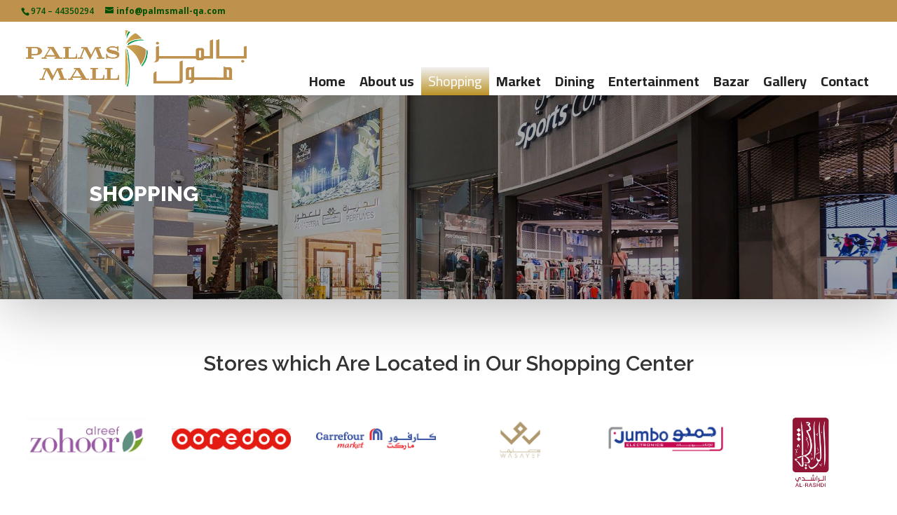

--- FILE ---
content_type: text/html; charset=UTF-8
request_url: https://palmsmall-qa.com/shopping/
body_size: 59855
content:
<!DOCTYPE html>
<html lang="en-US">
<head>
	<meta charset="UTF-8" />
<meta http-equiv="X-UA-Compatible" content="IE=edge">
	<link rel="pingback" href="https://palmsmall-qa.com/xmlrpc.php" />

	<script type="text/javascript">
		document.documentElement.className = 'js';
	</script>

	<script>var et_site_url='https://palmsmall-qa.com';var et_post_id='191';function et_core_page_resource_fallback(a,b){"undefined"===typeof b&&(b=a.sheet.cssRules&&0===a.sheet.cssRules.length);b&&(a.onerror=null,a.onload=null,a.href?a.href=et_site_url+"/?et_core_page_resource="+a.id+et_post_id:a.src&&(a.src=et_site_url+"/?et_core_page_resource="+a.id+et_post_id))}
</script><title>Shopping | Palms Mall</title>
<link rel='dns-prefetch' href='//fonts.googleapis.com' />
<link rel='dns-prefetch' href='//s.w.org' />
<link rel="alternate" type="application/rss+xml" title="Palms Mall &raquo; Feed" href="https://palmsmall-qa.com/feed/" />
<link rel="alternate" type="application/rss+xml" title="Palms Mall &raquo; Comments Feed" href="https://palmsmall-qa.com/comments/feed/" />
<link rel="alternate" type="application/rss+xml" title="Palms Mall &raquo; Shopping Comments Feed" href="https://palmsmall-qa.com/shopping/feed/" />
		<script type="text/javascript">
			window._wpemojiSettings = {"baseUrl":"https:\/\/s.w.org\/images\/core\/emoji\/13.0.0\/72x72\/","ext":".png","svgUrl":"https:\/\/s.w.org\/images\/core\/emoji\/13.0.0\/svg\/","svgExt":".svg","source":{"concatemoji":"https:\/\/palmsmall-qa.com\/wp-includes\/js\/wp-emoji-release.min.js?ver=5.5.10"}};
			!function(e,a,t){var n,r,o,i=a.createElement("canvas"),p=i.getContext&&i.getContext("2d");function s(e,t){var a=String.fromCharCode;p.clearRect(0,0,i.width,i.height),p.fillText(a.apply(this,e),0,0);e=i.toDataURL();return p.clearRect(0,0,i.width,i.height),p.fillText(a.apply(this,t),0,0),e===i.toDataURL()}function c(e){var t=a.createElement("script");t.src=e,t.defer=t.type="text/javascript",a.getElementsByTagName("head")[0].appendChild(t)}for(o=Array("flag","emoji"),t.supports={everything:!0,everythingExceptFlag:!0},r=0;r<o.length;r++)t.supports[o[r]]=function(e){if(!p||!p.fillText)return!1;switch(p.textBaseline="top",p.font="600 32px Arial",e){case"flag":return s([127987,65039,8205,9895,65039],[127987,65039,8203,9895,65039])?!1:!s([55356,56826,55356,56819],[55356,56826,8203,55356,56819])&&!s([55356,57332,56128,56423,56128,56418,56128,56421,56128,56430,56128,56423,56128,56447],[55356,57332,8203,56128,56423,8203,56128,56418,8203,56128,56421,8203,56128,56430,8203,56128,56423,8203,56128,56447]);case"emoji":return!s([55357,56424,8205,55356,57212],[55357,56424,8203,55356,57212])}return!1}(o[r]),t.supports.everything=t.supports.everything&&t.supports[o[r]],"flag"!==o[r]&&(t.supports.everythingExceptFlag=t.supports.everythingExceptFlag&&t.supports[o[r]]);t.supports.everythingExceptFlag=t.supports.everythingExceptFlag&&!t.supports.flag,t.DOMReady=!1,t.readyCallback=function(){t.DOMReady=!0},t.supports.everything||(n=function(){t.readyCallback()},a.addEventListener?(a.addEventListener("DOMContentLoaded",n,!1),e.addEventListener("load",n,!1)):(e.attachEvent("onload",n),a.attachEvent("onreadystatechange",function(){"complete"===a.readyState&&t.readyCallback()})),(n=t.source||{}).concatemoji?c(n.concatemoji):n.wpemoji&&n.twemoji&&(c(n.twemoji),c(n.wpemoji)))}(window,document,window._wpemojiSettings);
		</script>
		<meta content="Divi v.4.7.0" name="generator"/><style type="text/css">
img.wp-smiley,
img.emoji {
	display: inline !important;
	border: none !important;
	box-shadow: none !important;
	height: 1em !important;
	width: 1em !important;
	margin: 0 .07em !important;
	vertical-align: -0.1em !important;
	background: none !important;
	padding: 0 !important;
}
</style>
	<link rel='stylesheet' id='wp-block-library-css'  href='https://palmsmall-qa.com/wp-includes/css/dist/block-library/style.min.css?ver=5.5.10' type='text/css' media='all' />
<link rel='stylesheet' id='contact-form-7-css'  href='https://palmsmall-qa.com/wp-content/plugins/contact-form-7/includes/css/styles.css?ver=5.3' type='text/css' media='all' />
<link rel='stylesheet' id='megamenu-css'  href='https://palmsmall-qa.com/wp-content/uploads/maxmegamenu/style.css?ver=92de4a' type='text/css' media='all' />
<link rel='stylesheet' id='dashicons-css'  href='https://palmsmall-qa.com/wp-includes/css/dashicons.min.css?ver=5.5.10' type='text/css' media='all' />
<link rel='stylesheet' id='divi-fonts-css'  href='https://fonts.googleapis.com/css?family=Open+Sans:300italic,400italic,600italic,700italic,800italic,400,300,600,700,800&#038;subset=latin,latin-ext&#038;display=swap' type='text/css' media='all' />
<link rel='stylesheet' id='divi-style-css'  href='https://palmsmall-qa.com/wp-content/themes/Divi/style.css?ver=4.7.0' type='text/css' media='all' />
<link rel='stylesheet' id='et-builder-googlefonts-cached-css'  href='https://fonts.googleapis.com/css?family=Cairo:200,300,regular,600,700,900|Raleway:100,100italic,200,200italic,300,300italic,regular,italic,500,500italic,600,600italic,700,700italic,800,800italic,900,900italic&#038;subset=latin,latin-ext&#038;display=swap' type='text/css' media='all' />
<script type='text/javascript' src='https://palmsmall-qa.com/wp-includes/js/jquery/jquery.js?ver=1.12.4-wp' id='jquery-core-js'></script>
<link rel="https://api.w.org/" href="https://palmsmall-qa.com/wp-json/" /><link rel="alternate" type="application/json" href="https://palmsmall-qa.com/wp-json/wp/v2/pages/191" /><link rel="EditURI" type="application/rsd+xml" title="RSD" href="https://palmsmall-qa.com/xmlrpc.php?rsd" />
<link rel="wlwmanifest" type="application/wlwmanifest+xml" href="https://palmsmall-qa.com/wp-includes/wlwmanifest.xml" /> 
<meta name="generator" content="WordPress 5.5.10" />
<link rel="canonical" href="https://palmsmall-qa.com/shopping/" />
<link rel='shortlink' href='https://palmsmall-qa.com/?p=191' />
<link rel="alternate" type="application/json+oembed" href="https://palmsmall-qa.com/wp-json/oembed/1.0/embed?url=https%3A%2F%2Fpalmsmall-qa.com%2Fshopping%2F" />
<link rel="alternate" type="text/xml+oembed" href="https://palmsmall-qa.com/wp-json/oembed/1.0/embed?url=https%3A%2F%2Fpalmsmall-qa.com%2Fshopping%2F&#038;format=xml" />
<meta name="viewport" content="width=device-width, initial-scale=1.0, maximum-scale=1.0, user-scalable=0" /><script type="text/javascript">
(function ($) {
 
var mn_index = 0; //Starting index
var mn_visible = 5;
var mn_end_index = 0;
 
function mn_next_slide(item) {
        mn_end_index = ( item.length / mn_visible ) - 1; //End index
     
        if (mn_index < mn_end_index ) {
            mn_index++;
            item.animate({'left':'-=100vw'}, 1000);
        }
}
 
function mn_previous_slide(item) {
        if (mn_index > 0) {
             mn_index--; 
             item.animate({'left':'+=100vw'}, 1000);
        }
}
 
function mn_first_slide(item) {
        if (mn_index > 0) {
             var move_vw = (100 * mn_index);
             item.animate({'left':'+='+move_vw+'vw'}, 1000);
             mn_index = 0; 
        }
}
 
function mn_set_visible() {
    if ($(window).width() < 480) {      
        mn_visible = 1;
    } else if ($(window).width() < 1025) {
        mn_visible = 3;
    }
}
 
function mn_carousel_init() {
    mn_set_visible();
 
    var item = $('.ds-carousel-module');
  
    $('#ds-arrow-right').click(function() {
        mn_next_slide(item);
    });
  
    $('#ds-arrow-left').click(function() {
        mn_previous_slide(item);
    });
      
    $(window).resize(function() {
        mn_set_visible();
        mn_first_slide(item);
    });
 
}
 
$(document).ready(function() {
    mn_carousel_init();
});
 
})(jQuery)
</script><link rel="icon" href="https://palmsmall-qa.com/wp-content/uploads/2019/04/Logo-s-106x150.png" sizes="32x32" />
<link rel="icon" href="https://palmsmall-qa.com/wp-content/uploads/2019/04/Logo-s.png" sizes="192x192" />
<link rel="apple-touch-icon" href="https://palmsmall-qa.com/wp-content/uploads/2019/04/Logo-s.png" />
<meta name="msapplication-TileImage" content="https://palmsmall-qa.com/wp-content/uploads/2019/04/Logo-s.png" />
<style id="et-core-unified-191-cached-inline-styles">#top-header,#et-secondary-nav li ul{background-color:#be924d}#top-header,#top-header a{color:#004f01}.et_header_style_centered .mobile_nav .select_page,.et_header_style_split .mobile_nav .select_page,.et_nav_text_color_light #top-menu>li>a,.et_nav_text_color_dark #top-menu>li>a,#top-menu a,.et_mobile_menu li a,.et_nav_text_color_light .et_mobile_menu li a,.et_nav_text_color_dark .et_mobile_menu li a,#et_search_icon:before,.et_search_form_container input,span.et_close_search_field:after,#et-top-navigation .et-cart-info{color:#000000}.et_search_form_container input::-moz-placeholder{color:#000000}.et_search_form_container input::-webkit-input-placeholder{color:#000000}.et_search_form_container input:-ms-input-placeholder{color:#000000}#top-header,#top-header a,#et-secondary-nav li li a,#top-header .et-social-icon a:before{font-weight:bold;font-style:normal;text-transform:none;text-decoration:none}#top-menu li a{font-size:17px}body.et_vertical_nav .container.et_search_form_container .et-search-form input{font-size:17px!important}#top-menu li a,.et_search_form_container input{font-weight:bold;font-style:normal;text-transform:uppercase;text-decoration:none;letter-spacing:1px}.et_search_form_container input::-moz-placeholder{font-weight:bold;font-style:normal;text-transform:uppercase;text-decoration:none;letter-spacing:1px}.et_search_form_container input::-webkit-input-placeholder{font-weight:bold;font-style:normal;text-transform:uppercase;text-decoration:none;letter-spacing:1px}.et_search_form_container input:-ms-input-placeholder{font-weight:bold;font-style:normal;text-transform:uppercase;text-decoration:none;letter-spacing:1px}#top-menu li.current-menu-ancestor>a,#top-menu li.current-menu-item>a,#top-menu li.current_page_item>a,.et_color_scheme_red #top-menu li.current-menu-ancestor>a,.et_color_scheme_red #top-menu li.current-menu-item>a,.et_color_scheme_red #top-menu li.current_page_item>a,.et_color_scheme_pink #top-menu li.current-menu-ancestor>a,.et_color_scheme_pink #top-menu li.current-menu-item>a,.et_color_scheme_pink #top-menu li.current_page_item>a,.et_color_scheme_orange #top-menu li.current-menu-ancestor>a,.et_color_scheme_orange #top-menu li.current-menu-item>a,.et_color_scheme_orange #top-menu li.current_page_item>a,.et_color_scheme_green #top-menu li.current-menu-ancestor>a,.et_color_scheme_green #top-menu li.current-menu-item>a,.et_color_scheme_green #top-menu li.current_page_item>a{color:#a56743}#footer-widgets .footer-widget a,#footer-widgets .footer-widget li a,#footer-widgets .footer-widget li a:hover{color:#ffffff}.footer-widget{color:#ffffff}.et_slide_in_menu_container,.et_slide_in_menu_container .et-search-field{letter-spacing:px}.et_slide_in_menu_container .et-search-field::-moz-placeholder{letter-spacing:px}.et_slide_in_menu_container .et-search-field::-webkit-input-placeholder{letter-spacing:px}.et_slide_in_menu_container .et-search-field:-ms-input-placeholder{letter-spacing:px}@media only screen and (min-width:981px){.et_header_style_left #et-top-navigation,.et_header_style_split #et-top-navigation{padding:65px 0 0 0}.et_header_style_left #et-top-navigation nav>ul>li>a,.et_header_style_split #et-top-navigation nav>ul>li>a{padding-bottom:65px}.et_header_style_split .centered-inline-logo-wrap{width:130px;margin:-130px 0}.et_header_style_split .centered-inline-logo-wrap #logo{max-height:130px}.et_pb_svg_logo.et_header_style_split .centered-inline-logo-wrap #logo{height:130px}.et_header_style_centered #top-menu>li>a{padding-bottom:23px}.et_header_style_slide #et-top-navigation,.et_header_style_fullscreen #et-top-navigation{padding:56px 0 56px 0!important}.et_header_style_centered #main-header .logo_container{height:130px}#logo{max-height:86%}.et_pb_svg_logo #logo{height:86%}.et-fixed-header#top-header,.et-fixed-header#top-header #et-secondary-nav li ul{background-color:#be924d}.et-fixed-header #top-menu li a{font-size:15px}.et-fixed-header #top-menu a,.et-fixed-header #et_search_icon:before,.et-fixed-header #et_top_search .et-search-form input,.et-fixed-header .et_search_form_container input,.et-fixed-header .et_close_search_field:after,.et-fixed-header #et-top-navigation .et-cart-info{color:#000000!important}.et-fixed-header .et_search_form_container input::-moz-placeholder{color:#000000!important}.et-fixed-header .et_search_form_container input::-webkit-input-placeholder{color:#000000!important}.et-fixed-header .et_search_form_container input:-ms-input-placeholder{color:#000000!important}.et-fixed-header #top-menu li.current-menu-ancestor>a,.et-fixed-header #top-menu li.current-menu-item>a,.et-fixed-header #top-menu li.current_page_item>a{color:#a56743!important}.et-fixed-header#top-header a{color:#004f01}}@media only screen and (min-width:1350px){.et_pb_row{padding:27px 0}.et_pb_section{padding:54px 0}.single.et_pb_pagebuilder_layout.et_full_width_page .et_post_meta_wrapper{padding-top:81px}.et_pb_fullwidth_section{padding:0}}	#main-header,#et-top-navigation{font-family:'Cairo',Helvetica,Arial,Lucida,sans-serif}.mfp-title{display:none}.ds-carousel-section{width:100%;overflow:hidden}.ds-carousel-row{overflow:hidden;width:1000vw;max-width:1000vw}@media all and (max-width:1024px){.ds-carousel-section .ds-carousel-row{max-width:1000vw!important}}@media all and (max-width:479px){.ds-carousel-section .ds-carousel-row{max-width:1000vw!important}}#ds-arrow-left,#ds-arrow-right{color:#fff;background:gray;font-family:'ETModules';font-size:30px;padding:5px 30px;border-style:none;border-radius:0;cursor:pointer;-webkit-box-shadow:2px 2px 2px 0 rgba(0,0,0,0.3);box-shadow:2px 2px 2px 0 rgba(0,0,0,0.3);-webkit-transition:all 0.3s;transition:all 0.3s}#ds-arrow-left{float:right;margin-right:5px}#ds-arrow-right{float:left;margin-left:5px}#ds-arrow-left:hover,#ds-arrow-right:hover{-webkit-box-shadow:3px 3px 6px 1px rgba(0,0,0,0.2);box-shadow:3px 3px 6px 1px rgba(0,0,0,0.2)}#ds-arrow-left:active,#ds-arrow-right:active{-webkit-box-shadow:2px 2px 5px 0 rgba(0,0,0,0.2) inset;box-shadow:2px 2px 5px 0 rgba(0,0,0,0.2) inset}.ds-carousel-module .column{float:left;width:100%!important;margin-right:0!important}.ds-carousel-module{width:20vw;padding:0 30px;float:left;position:relative;margin-bottom:0!important}@media all and (max-width:1024px){.ds-carousel-module{width:33.33vw}#ds-arrow-row .et_pb_column{width:50%!important}}@media all and (max-width:479px){.ds-carousel-module{width:100vw}}</style><style type="text/css">/** Mega Menu CSS: fs **/</style>
</head>
<body class="page-template-default page page-id-191 mega-menu-primary-menu et_pb_button_helper_class et_fullwidth_nav et_fullwidth_secondary_nav et_fixed_nav et_show_nav et_secondary_nav_enabled et_primary_nav_dropdown_animation_fade et_secondary_nav_dropdown_animation_fade et_header_style_left et_pb_footer_columns4 et_cover_background et_pb_gutter osx et_pb_gutters3 et_pb_pagebuilder_layout et_no_sidebar et_divi_theme et-db et_minified_js et_minified_css">
	<div id="page-container">

					<div id="top-header">
			<div class="container clearfix">

			
				<div id="et-info">
									<span id="et-info-phone">974 – 44350294</span>
				
									<a href="mailto:info@palmsmall-qa.com"><span id="et-info-email">info@palmsmall-qa.com</span></a>
				
								</div> <!-- #et-info -->

			
				<div id="et-secondary-menu">
								</div> <!-- #et-secondary-menu -->

			</div> <!-- .container -->
		</div> <!-- #top-header -->
		
	
			<header id="main-header" data-height-onload="130">
			<div class="container clearfix et_menu_container">
							<div class="logo_container">
					<span class="logo_helper"></span>
					<a href="https://palmsmall-qa.com/">
						<img src="http://palmsmall-qa.com/wp-content/uploads/2019/04/Logo-High-Res-PNG-2-2.png" alt="Palms Mall" id="logo" data-height-percentage="86" />
					</a>
				</div>
							<div id="et-top-navigation" data-height="130" data-fixed-height="40">
											<nav id="top-menu-nav">
						<div id="mega-menu-wrap-primary-menu" class="mega-menu-wrap"><div class="mega-menu-toggle"><div class="mega-toggle-blocks-left"></div><div class="mega-toggle-blocks-center"></div><div class="mega-toggle-blocks-right"><div class='mega-toggle-block mega-menu-toggle-block mega-toggle-block-1' id='mega-toggle-block-1' tabindex='0'><span class='mega-toggle-label' role='button' aria-expanded='false'><span class='mega-toggle-label-closed'>MENU</span><span class='mega-toggle-label-open'>MENU</span></span></div></div></div><ul id="mega-menu-primary-menu" class="mega-menu max-mega-menu mega-menu-horizontal mega-no-js" data-event="hover" data-effect="fade_up" data-effect-speed="200" data-effect-mobile="disabled" data-effect-speed-mobile="0" data-mobile-force-width="false" data-second-click="go" data-document-click="collapse" data-vertical-behaviour="standard" data-breakpoint="1000" data-unbind="true" data-hover-intent-timeout="300" data-hover-intent-interval="100"><li class='mega-menu-item mega-menu-item-type-post_type mega-menu-item-object-page mega-menu-item-home mega-align-bottom-left mega-menu-flyout mega-menu-item-1270' id='mega-menu-item-1270'><a class="mega-menu-link" href="https://palmsmall-qa.com/" tabindex="0">Home</a></li><li class='mega-animated mega-tada mega-duration1 mega-eds-on-hover mega-menu-item mega-menu-item-type-post_type mega-menu-item-object-page mega-align-bottom-left mega-menu-flyout mega-menu-item-283 animated tada duration1 eds-on-hover' id='mega-menu-item-283'><a class="mega-menu-link" href="https://palmsmall-qa.com/about-us/" tabindex="0">About us</a></li><li class='mega-animated mega-tada mega-duration1 mega-eds-on-hover mega-menu-item mega-menu-item-type-post_type mega-menu-item-object-page mega-current-menu-item mega-page_item mega-page-item-191 mega-current_page_item mega-align-bottom-left mega-menu-flyout mega-menu-item-206 animated tada duration1 eds-on-hover' id='mega-menu-item-206'><a class="mega-menu-link" href="https://palmsmall-qa.com/shopping/" tabindex="0">Shopping</a></li><li class='mega-animated mega-tada mega-duration1 mega-eds-on-hover mega-menu-item mega-menu-item-type-post_type mega-menu-item-object-page mega-align-bottom-left mega-menu-flyout mega-menu-item-431 animated tada duration1 eds-on-hover' id='mega-menu-item-431'><a class="mega-menu-link" href="https://palmsmall-qa.com/hyper-market/" tabindex="0">Market</a></li><li class='mega-animated mega-tada mega-duration1 mega-eds-on-hover mega-menu-item mega-menu-item-type-post_type mega-menu-item-object-page mega-align-bottom-left mega-menu-flyout mega-menu-item-214 animated tada duration1 eds-on-hover' id='mega-menu-item-214'><a class="mega-menu-link" href="https://palmsmall-qa.com/dining/" tabindex="0">Dining</a></li><li class='mega-animated mega-tada mega-duration1 mega-eds-on-hover mega-menu-item mega-menu-item-type-post_type mega-menu-item-object-page mega-align-bottom-left mega-menu-flyout mega-menu-item-227 animated tada duration1 eds-on-hover' id='mega-menu-item-227'><a class="mega-menu-link" href="https://palmsmall-qa.com/entertainment/" tabindex="0">Entertainment</a></li><li class='mega-animated mega-tada mega-duration1 mega-eds-on-hover mega-menu-item mega-menu-item-type-post_type mega-menu-item-object-page mega-align-bottom-left mega-menu-flyout mega-menu-item-489 animated tada duration1 eds-on-hover' id='mega-menu-item-489'><a class="mega-menu-link" href="https://palmsmall-qa.com/bazar/" tabindex="0">Bazar</a></li><li class='mega-animated mega-tada mega-duration1 mega-eds-on-hover mega-menu-item mega-menu-item-type-post_type mega-menu-item-object-page mega-align-bottom-left mega-menu-flyout mega-menu-item-238 animated tada duration1 eds-on-hover' id='mega-menu-item-238'><a class="mega-menu-link" href="https://palmsmall-qa.com/gallery/" tabindex="0">Gallery</a></li><li class='mega-animated mega-tada mega-duration1 mega-eds-on-hover mega-menu-item mega-menu-item-type-post_type mega-menu-item-object-page mega-align-bottom-left mega-menu-flyout mega-menu-item-320 animated tada duration1 eds-on-hover' id='mega-menu-item-320'><a class="mega-menu-link" href="https://palmsmall-qa.com/contact/" tabindex="0">Contact</a></li></ul></div>						</nav>
					
					
					
					
					<div id="et_mobile_nav_menu">
				<div class="mobile_nav closed">
					<span class="select_page">Select Page</span>
					<span class="mobile_menu_bar mobile_menu_bar_toggle"></span>
				</div>
			</div>				</div> <!-- #et-top-navigation -->
			</div> <!-- .container -->
			<div class="et_search_outer">
				<div class="container et_search_form_container">
					<form role="search" method="get" class="et-search-form" action="https://palmsmall-qa.com/">
					<input type="search" class="et-search-field" placeholder="Search &hellip;" value="" name="s" title="Search for:" />					</form>
					<span class="et_close_search_field"></span>
				</div>
			</div>
		</header> <!-- #main-header -->
			<div id="et-main-area">
	
<div id="main-content">


			
				<article id="post-191" class="post-191 page type-page status-publish hentry">

				
					<div class="entry-content">
					<div id="et-boc" class="et-boc">
			
		<div class="et-l et-l--post">
			<div class="et_builder_inner_content et_pb_gutters3">
		<div class="et_pb_section et_pb_section_0 et_pb_with_background et_section_regular" >
				
				
				
				
					<div class="et_pb_row et_pb_row_0">
				<div class="et_pb_column et_pb_column_4_4 et_pb_column_0  et_pb_css_mix_blend_mode_passthrough et-last-child">
				
				
				<div class="et_pb_module et_pb_text et_pb_text_0  et_pb_text_align_left et_pb_bg_layout_light">
				
				
				<div class="et_pb_text_inner"><h1>Shopping</h1></div>
			</div> <!-- .et_pb_text -->
			</div> <!-- .et_pb_column -->
				
				
			</div> <!-- .et_pb_row -->
				
				
			</div> <!-- .et_pb_section --><div class="et_pb_section et_pb_section_1 et_section_regular" >
				
				
				
				
					<div class="et_pb_row et_pb_row_1">
				<div class="et_pb_column et_pb_column_4_4 et_pb_column_1  et_pb_css_mix_blend_mode_passthrough et-last-child">
				
				
				<div class="et_pb_module et_pb_text et_pb_text_1  et_pb_text_align_left et_pb_bg_layout_light">
				
				
				<div class="et_pb_text_inner"><div class="moto-widget moto-widget-text moto-preset-default moto-spacing-top-auto moto-spacing-right-small moto-spacing-bottom-small moto-spacing-left-small" data-widget="text" data-preset="default" data-spacing="asss" data-animation="">
<div class="moto-widget-text-content moto-widget-text-editable">
<h1 class="moto-text_system_8">Stores which Are Located in Our Shopping Center</h1>
</div>
</div>
<div class="moto-widget moto-widget-row row-fixed moto-justify-content_center moto-spacing-top-auto moto-spacing-right-auto moto-spacing-bottom-auto moto-spacing-left-auto" data-grid-type="sm" data-widget="row" data-spacing="aaaa">
<div class="container-fluid">
<div class="row" data-container="container">
<div class="moto-widget moto-widget-row__column moto-cell col-sm-5 moto-spacing-top-auto moto-spacing-right-auto moto-spacing-bottom-auto moto-spacing-left-auto" data-widget="row.column" data-container="container" data-spacing="aaaa">
<div class="moto-widget moto-widget-row moto-spacing-top-auto moto-spacing-right-auto moto-spacing-bottom-auto moto-spacing-left-auto" data-grid-type="sm" data-widget="row" data-spacing="aaaa">
<div class="container-fluid">
<div class="row" data-container="container">
<div class="moto-widget moto-widget-row__column moto-cell col-sm-6 moto-spacing-top-auto moto-spacing-right-auto moto-spacing-bottom-auto moto-spacing-left-auto" data-widget="row.column" data-container="container" data-spacing="aaaa"></div>
</div>
</div>
</div>
</div>
</div>
</div>
</div></div>
			</div> <!-- .et_pb_text -->
			</div> <!-- .et_pb_column -->
				
				
			</div> <!-- .et_pb_row --><div class="et_pb_row et_pb_row_2 et_pb_row_fullwidth et_pb_gutters2">
				<div class="et_pb_column et_pb_column_1_6 et_pb_column_2  et_pb_css_mix_blend_mode_passthrough">
				
				
				<div class="et_pb_module et_pb_image et_pb_image_0 et_hover_enabled">
				
				
				<span class="et_pb_image_wrap "><img loading="lazy" src="http://palmsmall-qa.com/wp-content/uploads/2019/03/Zahoor-Ori-Logo.jpg" alt="" title="" height="auto" width="auto" srcset="https://palmsmall-qa.com/wp-content/uploads/2019/03/Zahoor-Ori-Logo.jpg 1393w, https://palmsmall-qa.com/wp-content/uploads/2019/03/Zahoor-Ori-Logo-300x110.jpg 300w, https://palmsmall-qa.com/wp-content/uploads/2019/03/Zahoor-Ori-Logo-768x283.jpg 768w, https://palmsmall-qa.com/wp-content/uploads/2019/03/Zahoor-Ori-Logo-1024x377.jpg 1024w, https://palmsmall-qa.com/wp-content/uploads/2019/03/Zahoor-Ori-Logo-1080x398.jpg 1080w" sizes="(max-width: 1393px) 100vw, 1393px" class="wp-image-128" /></span>
			</div>
			</div> <!-- .et_pb_column --><div class="et_pb_column et_pb_column_1_6 et_pb_column_3  et_pb_css_mix_blend_mode_passthrough">
				
				
				<div class="et_pb_module et_pb_image et_pb_image_1 et_hover_enabled">
				
				
				<span class="et_pb_image_wrap "><img loading="lazy" src="http://palmsmall-qa.com/wp-content/uploads/2019/03/ooredoo-Logo.jpg" alt="" title="" height="auto" width="auto" srcset="https://palmsmall-qa.com/wp-content/uploads/2019/03/ooredoo-Logo.jpg 1393w, https://palmsmall-qa.com/wp-content/uploads/2019/03/ooredoo-Logo-300x110.jpg 300w, https://palmsmall-qa.com/wp-content/uploads/2019/03/ooredoo-Logo-768x283.jpg 768w, https://palmsmall-qa.com/wp-content/uploads/2019/03/ooredoo-Logo-1024x377.jpg 1024w, https://palmsmall-qa.com/wp-content/uploads/2019/03/ooredoo-Logo-1080x398.jpg 1080w" sizes="(max-width: 1393px) 100vw, 1393px" class="wp-image-117" /></span>
			</div>
			</div> <!-- .et_pb_column --><div class="et_pb_column et_pb_column_1_6 et_pb_column_4  et_pb_css_mix_blend_mode_passthrough">
				
				
				<div class="et_pb_module et_pb_image et_pb_image_2 et_hover_enabled">
				
				
				<span class="et_pb_image_wrap "><img loading="lazy" src="http://palmsmall-qa.com/wp-content/uploads/2019/04/Carrefour-Logo.jpg" alt="" title="" height="auto" width="auto" srcset="https://palmsmall-qa.com/wp-content/uploads/2019/04/Carrefour-Logo.jpg 1393w, https://palmsmall-qa.com/wp-content/uploads/2019/04/Carrefour-Logo-300x110.jpg 300w, https://palmsmall-qa.com/wp-content/uploads/2019/04/Carrefour-Logo-768x283.jpg 768w, https://palmsmall-qa.com/wp-content/uploads/2019/04/Carrefour-Logo-1024x377.jpg 1024w, https://palmsmall-qa.com/wp-content/uploads/2019/04/Carrefour-Logo-1080x398.jpg 1080w" sizes="(max-width: 1393px) 100vw, 1393px" class="wp-image-145" /></span>
			</div>
			</div> <!-- .et_pb_column --><div class="et_pb_column et_pb_column_1_6 et_pb_column_5  et_pb_css_mix_blend_mode_passthrough">
				
				
				<div class="et_pb_module et_pb_image et_pb_image_3 et_hover_enabled">
				
				
				<span class="et_pb_image_wrap "><img loading="lazy" src="http://palmsmall-qa.com/wp-content/uploads/2019/03/Wasayef-Logo.jpg" alt="" title="" height="auto" width="auto" srcset="https://palmsmall-qa.com/wp-content/uploads/2019/03/Wasayef-Logo.jpg 1393w, https://palmsmall-qa.com/wp-content/uploads/2019/03/Wasayef-Logo-300x110.jpg 300w, https://palmsmall-qa.com/wp-content/uploads/2019/03/Wasayef-Logo-768x283.jpg 768w, https://palmsmall-qa.com/wp-content/uploads/2019/03/Wasayef-Logo-1024x377.jpg 1024w, https://palmsmall-qa.com/wp-content/uploads/2019/03/Wasayef-Logo-1080x398.jpg 1080w" sizes="(max-width: 1393px) 100vw, 1393px" class="wp-image-125" /></span>
			</div><div class="et_pb_module et_pb_image et_pb_image_4">
				
				
				<span class="et_pb_image_wrap "><img loading="lazy" src="http://palmsmall-qa.com/wp-content/uploads/2019/06/TCC-logo-blue-1.jpg" alt="" title="" height="auto" width="auto" /></span>
			</div>
			</div> <!-- .et_pb_column --><div class="et_pb_column et_pb_column_1_6 et_pb_column_6  et_pb_css_mix_blend_mode_passthrough">
				
				
				<div class="et_pb_module et_pb_image et_pb_image_5 et_hover_enabled">
				
				
				<span class="et_pb_image_wrap "><img loading="lazy" src="http://palmsmall-qa.com/wp-content/uploads/2019/04/Jumbo-Logo.jpg" alt="" title="" height="auto" width="auto" srcset="https://palmsmall-qa.com/wp-content/uploads/2019/04/Jumbo-Logo.jpg 1393w, https://palmsmall-qa.com/wp-content/uploads/2019/04/Jumbo-Logo-300x110.jpg 300w, https://palmsmall-qa.com/wp-content/uploads/2019/04/Jumbo-Logo-768x283.jpg 768w, https://palmsmall-qa.com/wp-content/uploads/2019/04/Jumbo-Logo-1024x377.jpg 1024w, https://palmsmall-qa.com/wp-content/uploads/2019/04/Jumbo-Logo-1080x398.jpg 1080w" sizes="(max-width: 1393px) 100vw, 1393px" class="wp-image-148" /></span>
			</div>
			</div> <!-- .et_pb_column --><div class="et_pb_column et_pb_column_1_6 et_pb_column_7  et_pb_css_mix_blend_mode_passthrough et-last-child">
				
				
				<div class="et_pb_module et_pb_image et_pb_image_6">
				
				
				<span class="et_pb_image_wrap "><img loading="lazy" src="http://palmsmall-qa.com/wp-content/uploads/2020/10/Al-Rashdi.png" alt="" title="" height="auto" width="auto" srcset="https://palmsmall-qa.com/wp-content/uploads/2020/10/Al-Rashdi.png 2410w, https://palmsmall-qa.com/wp-content/uploads/2020/10/Al-Rashdi-300x177.png 300w, https://palmsmall-qa.com/wp-content/uploads/2020/10/Al-Rashdi-768x453.png 768w, https://palmsmall-qa.com/wp-content/uploads/2020/10/Al-Rashdi-1024x603.png 1024w, https://palmsmall-qa.com/wp-content/uploads/2020/10/Al-Rashdi-1080x636.png 1080w" sizes="(max-width: 2410px) 100vw, 2410px" class="wp-image-1454" /></span>
			</div>
			</div> <!-- .et_pb_column -->
				
				
			</div> <!-- .et_pb_row --><div class="et_pb_row et_pb_row_3 et_pb_row_fullwidth et_pb_gutters2">
				<div class="et_pb_column et_pb_column_1_6 et_pb_column_8  et_pb_css_mix_blend_mode_passthrough">
				
				
				<div class="et_pb_module et_pb_image et_pb_image_7">
				
				
				<span class="et_pb_image_wrap "><img loading="lazy" src="http://palmsmall-qa.com/wp-content/uploads/2020/10/Al-Arefi-1.png" alt="" title="" height="auto" width="auto" srcset="https://palmsmall-qa.com/wp-content/uploads/2020/10/Al-Arefi-1.png 2410w, https://palmsmall-qa.com/wp-content/uploads/2020/10/Al-Arefi-1-300x177.png 300w, https://palmsmall-qa.com/wp-content/uploads/2020/10/Al-Arefi-1-768x453.png 768w, https://palmsmall-qa.com/wp-content/uploads/2020/10/Al-Arefi-1-1024x603.png 1024w, https://palmsmall-qa.com/wp-content/uploads/2020/10/Al-Arefi-1-1080x636.png 1080w" sizes="(max-width: 2410px) 100vw, 2410px" class="wp-image-1484" /></span>
			</div>
			</div> <!-- .et_pb_column --><div class="et_pb_column et_pb_column_1_6 et_pb_column_9  et_pb_css_mix_blend_mode_passthrough">
				
				
				<div class="et_pb_module et_pb_image et_pb_image_8 et_hover_enabled">
				
				
				<span class="et_pb_image_wrap "><img loading="lazy" src="http://palmsmall-qa.com/wp-content/uploads/2019/03/Sivas-Logo.jpg" alt="" title="" height="auto" width="auto" srcset="https://palmsmall-qa.com/wp-content/uploads/2019/03/Sivas-Logo.jpg 1393w, https://palmsmall-qa.com/wp-content/uploads/2019/03/Sivas-Logo-300x110.jpg 300w, https://palmsmall-qa.com/wp-content/uploads/2019/03/Sivas-Logo-768x283.jpg 768w, https://palmsmall-qa.com/wp-content/uploads/2019/03/Sivas-Logo-1024x377.jpg 1024w, https://palmsmall-qa.com/wp-content/uploads/2019/03/Sivas-Logo-1080x398.jpg 1080w" sizes="(max-width: 1393px) 100vw, 1393px" class="wp-image-122" /></span>
			</div>
			</div> <!-- .et_pb_column --><div class="et_pb_column et_pb_column_1_6 et_pb_column_10  et_pb_css_mix_blend_mode_passthrough">
				
				
				<div class="et_pb_module et_pb_image et_pb_image_9 et_hover_enabled">
				
				
				<span class="et_pb_image_wrap "><img loading="lazy" src="http://palmsmall-qa.com/wp-content/uploads/2019/03/Wellcare-Logo.jpg" alt="" title="" height="auto" width="auto" srcset="https://palmsmall-qa.com/wp-content/uploads/2019/03/Wellcare-Logo.jpg 1393w, https://palmsmall-qa.com/wp-content/uploads/2019/03/Wellcare-Logo-300x110.jpg 300w, https://palmsmall-qa.com/wp-content/uploads/2019/03/Wellcare-Logo-768x283.jpg 768w, https://palmsmall-qa.com/wp-content/uploads/2019/03/Wellcare-Logo-1024x377.jpg 1024w, https://palmsmall-qa.com/wp-content/uploads/2019/03/Wellcare-Logo-1080x398.jpg 1080w" sizes="(max-width: 1393px) 100vw, 1393px" class="wp-image-126" /></span>
			</div>
			</div> <!-- .et_pb_column --><div class="et_pb_column et_pb_column_1_6 et_pb_column_11  et_pb_css_mix_blend_mode_passthrough">
				
				
				<div class="et_pb_module et_pb_image et_pb_image_10 et_hover_enabled">
				
				
				<span class="et_pb_image_wrap "><img loading="lazy" src="http://palmsmall-qa.com/wp-content/uploads/2019/03/Sport-corner-Logo.jpg" alt="" title="" height="auto" width="auto" srcset="https://palmsmall-qa.com/wp-content/uploads/2019/03/Sport-corner-Logo.jpg 1393w, https://palmsmall-qa.com/wp-content/uploads/2019/03/Sport-corner-Logo-300x110.jpg 300w, https://palmsmall-qa.com/wp-content/uploads/2019/03/Sport-corner-Logo-768x283.jpg 768w, https://palmsmall-qa.com/wp-content/uploads/2019/03/Sport-corner-Logo-1024x377.jpg 1024w, https://palmsmall-qa.com/wp-content/uploads/2019/03/Sport-corner-Logo-1080x398.jpg 1080w" sizes="(max-width: 1393px) 100vw, 1393px" class="wp-image-123" /></span>
			</div>
			</div> <!-- .et_pb_column --><div class="et_pb_column et_pb_column_1_6 et_pb_column_12  et_pb_css_mix_blend_mode_passthrough">
				
				
				<div class="et_pb_module et_pb_image et_pb_image_11">
				
				
				<span class="et_pb_image_wrap "><img loading="lazy" src="http://palmsmall-qa.com/wp-content/uploads/2020/10/lavendar.png" alt="" title="" height="auto" width="auto" srcset="https://palmsmall-qa.com/wp-content/uploads/2020/10/lavendar.png 2410w, https://palmsmall-qa.com/wp-content/uploads/2020/10/lavendar-300x177.png 300w, https://palmsmall-qa.com/wp-content/uploads/2020/10/lavendar-768x453.png 768w, https://palmsmall-qa.com/wp-content/uploads/2020/10/lavendar-1024x603.png 1024w, https://palmsmall-qa.com/wp-content/uploads/2020/10/lavendar-1080x636.png 1080w" sizes="(max-width: 2410px) 100vw, 2410px" class="wp-image-1455" /></span>
			</div>
			</div> <!-- .et_pb_column --><div class="et_pb_column et_pb_column_1_6 et_pb_column_13  et_pb_css_mix_blend_mode_passthrough et-last-child">
				
				
				<div class="et_pb_module et_pb_image et_pb_image_12">
				
				
				<span class="et_pb_image_wrap "><img loading="lazy" src="http://palmsmall-qa.com/wp-content/uploads/2019/04/Fleurs-logo.jpg" alt="" title="" height="auto" width="auto" srcset="https://palmsmall-qa.com/wp-content/uploads/2019/04/Fleurs-logo.jpg 608w, https://palmsmall-qa.com/wp-content/uploads/2019/04/Fleurs-logo-300x255.jpg 300w" sizes="(max-width: 608px) 100vw, 608px" class="wp-image-146" /></span>
			</div>
			</div> <!-- .et_pb_column -->
				
				
			</div> <!-- .et_pb_row --><div class="et_pb_row et_pb_row_4 et_pb_row_fullwidth et_pb_gutters2">
				<div class="et_pb_column et_pb_column_1_6 et_pb_column_14  et_pb_css_mix_blend_mode_passthrough">
				
				
				<div class="et_pb_module et_pb_image et_pb_image_13">
				
				
				<span class="et_pb_image_wrap "><img loading="lazy" src="http://palmsmall-qa.com/wp-content/uploads/2019/06/watch.jpg" alt="" title="" height="auto" width="auto" srcset="https://palmsmall-qa.com/wp-content/uploads/2019/06/watch.jpg 674w, https://palmsmall-qa.com/wp-content/uploads/2019/06/watch-300x225.jpg 300w, https://palmsmall-qa.com/wp-content/uploads/2019/06/watch-510x382.jpg 510w" sizes="(max-width: 674px) 100vw, 674px" class="wp-image-810" /></span>
			</div>
			</div> <!-- .et_pb_column --><div class="et_pb_column et_pb_column_1_6 et_pb_column_15  et_pb_css_mix_blend_mode_passthrough">
				
				
				<div class="et_pb_module et_pb_image et_pb_image_14 et_hover_enabled">
				
				
				<span class="et_pb_image_wrap "><img loading="lazy" src="http://palmsmall-qa.com/wp-content/uploads/2020/10/Rivage-.png" alt="" title="" height="auto" width="auto" srcset="https://palmsmall-qa.com/wp-content/uploads/2020/10/Rivage-.png 2410w, https://palmsmall-qa.com/wp-content/uploads/2020/10/Rivage--300x177.png 300w, https://palmsmall-qa.com/wp-content/uploads/2020/10/Rivage--768x453.png 768w, https://palmsmall-qa.com/wp-content/uploads/2020/10/Rivage--1024x603.png 1024w, https://palmsmall-qa.com/wp-content/uploads/2020/10/Rivage--1080x636.png 1080w" sizes="(max-width: 2410px) 100vw, 2410px" class="wp-image-1457" /></span>
			</div>
			</div> <!-- .et_pb_column --><div class="et_pb_column et_pb_column_1_6 et_pb_column_16  et_pb_css_mix_blend_mode_passthrough">
				
				
				<div class="et_pb_module et_pb_image et_pb_image_15">
				
				
				<span class="et_pb_image_wrap "><img loading="lazy" src="http://palmsmall-qa.com/wp-content/uploads/2020/10/Bazar-St.png" alt="" title="" height="auto" width="auto" srcset="https://palmsmall-qa.com/wp-content/uploads/2020/10/Bazar-St.png 2410w, https://palmsmall-qa.com/wp-content/uploads/2020/10/Bazar-St-300x177.png 300w, https://palmsmall-qa.com/wp-content/uploads/2020/10/Bazar-St-768x453.png 768w, https://palmsmall-qa.com/wp-content/uploads/2020/10/Bazar-St-1024x603.png 1024w, https://palmsmall-qa.com/wp-content/uploads/2020/10/Bazar-St-1080x636.png 1080w" sizes="(max-width: 2410px) 100vw, 2410px" class="wp-image-1437" /></span>
			</div>
			</div> <!-- .et_pb_column --><div class="et_pb_column et_pb_column_1_6 et_pb_column_17  et_pb_css_mix_blend_mode_passthrough">
				
				
				<div class="et_pb_module et_pb_image et_pb_image_16">
				
				
				<span class="et_pb_image_wrap "><img loading="lazy" src="http://palmsmall-qa.com/wp-content/uploads/2020/10/TCC.png" alt="" title="" height="auto" width="auto" srcset="https://palmsmall-qa.com/wp-content/uploads/2020/10/TCC.png 2410w, https://palmsmall-qa.com/wp-content/uploads/2020/10/TCC-300x177.png 300w, https://palmsmall-qa.com/wp-content/uploads/2020/10/TCC-768x453.png 768w, https://palmsmall-qa.com/wp-content/uploads/2020/10/TCC-1024x603.png 1024w, https://palmsmall-qa.com/wp-content/uploads/2020/10/TCC-1080x636.png 1080w" sizes="(max-width: 2410px) 100vw, 2410px" class="wp-image-1453" /></span>
			</div>
			</div> <!-- .et_pb_column --><div class="et_pb_column et_pb_column_1_6 et_pb_column_18  et_pb_css_mix_blend_mode_passthrough">
				
				
				<div class="et_pb_module et_pb_image et_pb_image_17">
				
				
				<span class="et_pb_image_wrap "><img loading="lazy" src="http://palmsmall-qa.com/wp-content/uploads/2020/10/Happy-Kids.png" alt="" title="" height="auto" width="auto" srcset="https://palmsmall-qa.com/wp-content/uploads/2020/10/Happy-Kids.png 2410w, https://palmsmall-qa.com/wp-content/uploads/2020/10/Happy-Kids-300x177.png 300w, https://palmsmall-qa.com/wp-content/uploads/2020/10/Happy-Kids-768x453.png 768w, https://palmsmall-qa.com/wp-content/uploads/2020/10/Happy-Kids-1024x603.png 1024w, https://palmsmall-qa.com/wp-content/uploads/2020/10/Happy-Kids-1080x636.png 1080w" sizes="(max-width: 2410px) 100vw, 2410px" class="wp-image-1433" /></span>
			</div>
			</div> <!-- .et_pb_column --><div class="et_pb_column et_pb_column_1_6 et_pb_column_19  et_pb_css_mix_blend_mode_passthrough et-last-child">
				
				
				<div class="et_pb_module et_pb_image et_pb_image_18">
				
				
				<span class="et_pb_image_wrap "><img loading="lazy" src="http://palmsmall-qa.com/wp-content/uploads/2020/10/Al-Jazeera-Perfumes.png" alt="" title="" height="auto" width="auto" srcset="https://palmsmall-qa.com/wp-content/uploads/2020/10/Al-Jazeera-Perfumes.png 2410w, https://palmsmall-qa.com/wp-content/uploads/2020/10/Al-Jazeera-Perfumes-300x177.png 300w, https://palmsmall-qa.com/wp-content/uploads/2020/10/Al-Jazeera-Perfumes-768x453.png 768w, https://palmsmall-qa.com/wp-content/uploads/2020/10/Al-Jazeera-Perfumes-1024x603.png 1024w, https://palmsmall-qa.com/wp-content/uploads/2020/10/Al-Jazeera-Perfumes-1080x636.png 1080w" sizes="(max-width: 2410px) 100vw, 2410px" class="wp-image-1429" /></span>
			</div>
			</div> <!-- .et_pb_column -->
				
				
			</div> <!-- .et_pb_row -->
				
				
			</div> <!-- .et_pb_section --><div class="et_pb_section et_pb_section_3 et_pb_with_background et_section_regular" >
				
				
				
				
					<div class="et_pb_row et_pb_row_5 et_pb_gutters2">
				<div class="et_pb_column et_pb_column_1_2 et_pb_column_20  et_pb_css_mix_blend_mode_passthrough">
				
				
				<div class="et_pb_module et_pb_image et_pb_image_19">
				
				
				<span class="et_pb_image_wrap "><img loading="lazy" src="http://palmsmall-qa.com/wp-content/uploads/2019/04/Logo-High-Res-PNG-2-2.png" alt="" title="" height="auto" width="auto" srcset="http://palmsmall-qa.com/wp-content/uploads/2019/04/Logo-High-Res-PNG-2-2.png 721w, http://palmsmall-qa.com/wp-content/uploads/2019/04/Logo-High-Res-PNG-2-2-300x83.png 300w" sizes="(max-width: 721px) 100vw, 721px" class="wp-image-323" /></span>
			</div><ul class="et_pb_module et_pb_social_media_follow et_pb_social_media_follow_0 clearfix  et_pb_text_align_center et_pb_bg_layout_light">
				
				
				<li
            class='et_pb_social_media_follow_network_0 et_pb_social_icon et_pb_social_network_link  et-social-facebook et_pb_social_media_follow_network_0'><a
              href='https://www.facebook.com/palmsmallqa/'
              class='icon et_pb_with_border'
              title='Follow on Facebook'
               target="_blank"><span
                class='et_pb_social_media_follow_network_name'
                aria-hidden='true'
                >Follow</span></a></li><li
            class='et_pb_social_media_follow_network_1 et_pb_social_icon et_pb_social_network_link  et-social-instagram et_pb_social_media_follow_network_1'><a
              href='https://www.instagram.com/palmsmall_doha/?hl=en'
              class='icon et_pb_with_border'
              title='Follow on Instagram'
               target="_blank"><span
                class='et_pb_social_media_follow_network_name'
                aria-hidden='true'
                >Follow</span></a></li>
			</ul> <!-- .et_pb_counters -->
			</div> <!-- .et_pb_column --><div class="et_pb_column et_pb_column_1_6 et_pb_column_21  et_pb_css_mix_blend_mode_passthrough">
				
				
				<div class="et_pb_module et_pb_text et_pb_text_2  et_pb_text_align_left et_pb_bg_layout_light">
				
				
				<div class="et_pb_text_inner"><p>NAVIGATION</p></div>
			</div> <!-- .et_pb_text --><div class="et_pb_module et_pb_text et_pb_text_3 et_hover_enabled et_clickable  et_pb_text_align_left et_pb_bg_layout_light">
				
				
				<div class="et_pb_text_inner"><p><span style="color: #333333;">Shopping</span></p></div>
			</div> <!-- .et_pb_text --><div class="et_pb_module et_pb_text et_pb_text_4 et_hover_enabled et_clickable  et_pb_text_align_left et_pb_bg_layout_light">
				
				
				<div class="et_pb_text_inner"><p><span style="color: #333333;">entertainment</span></p></div>
			</div> <!-- .et_pb_text --><div class="et_pb_module et_pb_text et_pb_text_5 et_hover_enabled et_clickable  et_pb_text_align_left et_pb_bg_layout_light">
				
				
				<div class="et_pb_text_inner"><p><span style="color: #333333;">Dining</span></p></div>
			</div> <!-- .et_pb_text --><div class="et_pb_module et_pb_text et_pb_text_6 et_hover_enabled et_clickable  et_pb_text_align_left et_pb_bg_layout_light">
				
				
				<div class="et_pb_text_inner"><p><span style="color: #333333;">Mall Map</span></p></div>
			</div> <!-- .et_pb_text -->
			</div> <!-- .et_pb_column --><div class="et_pb_column et_pb_column_1_6 et_pb_column_22  et_pb_css_mix_blend_mode_passthrough">
				
				
				<div class="et_pb_module et_pb_text et_pb_text_7  et_pb_text_align_left et_pb_bg_layout_light">
				
				
				<div class="et_pb_text_inner"><p>NAVIGATION</p></div>
			</div> <!-- .et_pb_text --><div class="et_pb_module et_pb_text et_pb_text_8 et_hover_enabled et_clickable  et_pb_text_align_left et_pb_bg_layout_light">
				
				
				<div class="et_pb_text_inner"><p><span style="color: #333333;">About us</span></p></div>
			</div> <!-- .et_pb_text --><div class="et_pb_module et_pb_text et_pb_text_9 et_hover_enabled et_clickable  et_pb_text_align_left et_pb_bg_layout_light">
				
				
				<div class="et_pb_text_inner"><p><span style="color: #333333;">Contact</span></p></div>
			</div> <!-- .et_pb_text -->
			</div> <!-- .et_pb_column --><div class="et_pb_column et_pb_column_1_6 et_pb_column_23  et_pb_css_mix_blend_mode_passthrough et-last-child">
				
				
				<div class="et_pb_module et_pb_text et_pb_text_10  et_pb_text_align_left et_pb_bg_layout_light">
				
				
				<div class="et_pb_text_inner"><p>NAVIGATION</p></div>
			</div> <!-- .et_pb_text --><div class="et_pb_module et_pb_text et_pb_text_11  et_pb_text_align_left et_pb_bg_layout_light">
				
				
				<div class="et_pb_text_inner"><p><span style="color: #333333;">Shopping</span></p>
<p><span style="color: #333333;">10:00 am - 22:00 pm</span></p>
<p><span style="color: #333333;">Entertainment Zone</span></p>
<p><span style="color: #333333;">Currently Closed</span></p>
<p><span style="color: #333333;">Parking area</span></p>
<p><span style="color: #333333;">10:00 am - 00:00 pm</span></p></div>
			</div> <!-- .et_pb_text -->
			</div> <!-- .et_pb_column -->
				
				
			</div> <!-- .et_pb_row -->
				
				
			</div> <!-- .et_pb_section -->		</div><!-- .et_builder_inner_content -->
	</div><!-- .et-l -->
	
			
		</div><!-- #et-boc -->
							</div> <!-- .entry-content -->

				
				</article> <!-- .et_pb_post -->

			

</div> <!-- #main-content -->


			<footer id="main-footer">
				

		
				<div id="footer-bottom">
					<div class="container clearfix">
				<div id="footer-info">Designed by Innovation Marketing | Powered by Palms Mall</div>					</div>	<!-- .container -->
				</div>
			</footer> <!-- #main-footer -->
		</div> <!-- #et-main-area -->


	</div> <!-- #page-container -->

		<script type="text/javascript">
				var et_link_options_data = [{"class":"et_pb_text_3","url":"http:\/\/palmsmall-qa.com\/shopping\/","target":"_self"},{"class":"et_pb_text_4","url":"http:\/\/palmsmall-qa.com\/entertainment\/","target":"_self"},{"class":"et_pb_text_5","url":"http:\/\/palmsmall-qa.com\/dinning\/","target":"_self"},{"class":"et_pb_text_6","url":"https:\/\/goo.gl\/maps\/ENudAtxNLZzMdMcbA","target":"_blank"},{"class":"et_pb_text_8","url":"http:\/\/palmsmall-qa.com\/about-us\/","target":"_self"},{"class":"et_pb_text_9","url":"http:\/\/palmsmall-qa.com\/contact\/","target":"_self"}];
			</script>
	<script type='text/javascript' id='contact-form-7-js-extra'>
/* <![CDATA[ */
var wpcf7 = {"apiSettings":{"root":"https:\/\/palmsmall-qa.com\/wp-json\/contact-form-7\/v1","namespace":"contact-form-7\/v1"}};
/* ]]> */
</script>
<script type='text/javascript' src='https://palmsmall-qa.com/wp-content/plugins/contact-form-7/includes/js/scripts.js?ver=5.3' id='contact-form-7-js'></script>
<script type='text/javascript' id='divi-custom-script-js-extra'>
/* <![CDATA[ */
var DIVI = {"item_count":"%d Item","items_count":"%d Items"};
var et_shortcodes_strings = {"previous":"Previous","next":"Next"};
var et_pb_custom = {"ajaxurl":"https:\/\/palmsmall-qa.com\/wp-admin\/admin-ajax.php","images_uri":"https:\/\/palmsmall-qa.com\/wp-content\/themes\/Divi\/images","builder_images_uri":"https:\/\/palmsmall-qa.com\/wp-content\/themes\/Divi\/includes\/builder\/images","et_frontend_nonce":"eba6e974b2","subscription_failed":"Please, check the fields below to make sure you entered the correct information.","et_ab_log_nonce":"cea4175490","fill_message":"Please, fill in the following fields:","contact_error_message":"Please, fix the following errors:","invalid":"Invalid email","captcha":"Captcha","prev":"Prev","previous":"Previous","next":"Next","wrong_captcha":"You entered the wrong number in captcha.","wrong_checkbox":"Checkbox","ignore_waypoints":"no","is_divi_theme_used":"1","widget_search_selector":".widget_search","ab_tests":[],"is_ab_testing_active":"","page_id":"191","unique_test_id":"","ab_bounce_rate":"5","is_cache_plugin_active":"no","is_shortcode_tracking":"","tinymce_uri":""}; var et_builder_utils_params = {"condition":{"diviTheme":true,"extraTheme":false},"scrollLocations":["app","top"],"builderScrollLocations":{"desktop":"app","tablet":"app","phone":"app"},"onloadScrollLocation":"app","builderType":"fe"}; var et_frontend_scripts = {"builderCssContainerPrefix":"#et-boc","builderCssLayoutPrefix":"#et-boc .et-l"};
var et_pb_box_shadow_elements = [];
var et_pb_motion_elements = {"desktop":[],"tablet":[],"phone":[]};
var et_pb_sticky_elements = [];
/* ]]> */
</script>
<script type='text/javascript' src='https://palmsmall-qa.com/wp-content/themes/Divi/js/custom.unified.js?ver=4.7.0' id='divi-custom-script-js'></script>
<script type='text/javascript' src='https://palmsmall-qa.com/wp-content/themes/Divi/core/admin/js/common.js?ver=5.5.10' id='et-core-common-js'></script>
<script type='text/javascript' src='https://palmsmall-qa.com/wp-includes/js/hoverIntent.min.js?ver=1.8.1' id='hoverIntent-js'></script>
<script type='text/javascript' id='megamenu-js-extra'>
/* <![CDATA[ */
var megamenu = {"timeout":"300","interval":"100"};
/* ]]> */
</script>
<script type='text/javascript' src='https://palmsmall-qa.com/wp-content/plugins/megamenu/js/maxmegamenu.js?ver=2.9.1' id='megamenu-js'></script>
<script type='text/javascript' src='https://palmsmall-qa.com/wp-includes/js/wp-embed.min.js?ver=5.5.10' id='wp-embed-js'></script>
<style id="et-core-unified-191-cached-inline-styles-2">div.et_pb_section.et_pb_section_0{background-blend-mode:overlay;background-image:url(http://palmsmall-qa.com/wp-content/uploads/2019/04/231B8735.jpg)!important}.et_pb_section_0.et_pb_section{padding-top:100px;padding-bottom:100px;background-color:rgba(0,0,0,0.34)!important}.et_pb_section_0{z-index:10;box-shadow:6px 6px 80px 0px rgba(0,0,0,0.3)}.et_pb_text_0 h1{font-family:'Raleway',Helvetica,Arial,Lucida,sans-serif;font-weight:800;text-transform:uppercase;color:#ffffff!important;text-align:left}.et_pb_text_1 h1{font-family:'Raleway',Helvetica,Arial,Lucida,sans-serif;font-weight:600;text-align:center}.et_pb_text_1 h3{font-family:'Raleway',Helvetica,Arial,Lucida,sans-serif;font-size:25px;color:#000000!important;text-align:center}.et_pb_image_8:hover{filter:saturate(100%);backface-visibility:hidden}.et_pb_image_9:hover{filter:saturate(100%);backface-visibility:hidden}.et_pb_image_5:hover{filter:saturate(100%);backface-visibility:hidden}.et_pb_image_3:hover{filter:saturate(100%);backface-visibility:hidden}.et_pb_image_10:hover{filter:saturate(100%);backface-visibility:hidden}.et_pb_image_2:hover{filter:saturate(100%);backface-visibility:hidden}.et_pb_image_1:hover{filter:saturate(100%);backface-visibility:hidden}.et_pb_image_0:hover{filter:saturate(100%);backface-visibility:hidden}html:not(.et_fb_edit_enabled) #et-fb-app .et_pb_image_10:hover:hover{filter:saturate(100%)}html:not(.et_fb_edit_enabled) #et-fb-app .et_pb_image_2:hover:hover{filter:saturate(100%)}html:not(.et_fb_edit_enabled) #et-fb-app .et_pb_image_1:hover:hover{filter:saturate(100%)}html:not(.et_fb_edit_enabled) #et-fb-app .et_pb_image_3:hover:hover{filter:saturate(100%)}html:not(.et_fb_edit_enabled) #et-fb-app .et_pb_image_9:hover:hover{filter:saturate(100%)}html:not(.et_fb_edit_enabled) #et-fb-app .et_pb_image_0:hover:hover{filter:saturate(100%)}html:not(.et_fb_edit_enabled) #et-fb-app .et_pb_image_5:hover:hover{filter:saturate(100%)}html:not(.et_fb_edit_enabled) #et-fb-app .et_pb_image_8:hover:hover{filter:saturate(100%)}.et_pb_image_9{transition:filter 300ms ease 0ms;text-align:left;margin-left:0}.et_pb_image_8{transition:filter 300ms ease 0ms;text-align:left;margin-left:0}.et_pb_image_10{transition:filter 300ms ease 0ms;text-align:left;margin-left:0}.et_pb_image_5{transition:filter 300ms ease 0ms;text-align:left;margin-left:0}.et_pb_image_3{transition:filter 300ms ease 0ms;text-align:left;margin-left:0}.et_pb_image_2{transition:filter 300ms ease 0ms;text-align:left;margin-left:0}.et_pb_image_1{transition:filter 300ms ease 0ms;text-align:left;margin-left:0}.et_pb_image_0{transition:filter 300ms ease 0ms;text-align:left;margin-left:0}.et_pb_image_4{margin-top:-79px!important;text-align:left;margin-left:0}.et_pb_image_7{text-align:left;margin-left:0}.et_pb_image_16{text-align:left;margin-left:0}.et_pb_image_6{text-align:left;margin-left:0}.et_pb_image_11{text-align:left;margin-left:0}.et_pb_image_18{text-align:left;margin-left:0}.et_pb_image_13{text-align:left;margin-left:0}.et_pb_image_17{text-align:left;margin-left:0}.et_pb_image_14{text-align:left;margin-left:0}.et_pb_image_15{text-align:left;margin-left:0}.et_pb_image_12{margin-top:-23px!important;max-width:80%;text-align:left;margin-left:0}.et_pb_image_14 .et_pb_image_wrap{transition:border-radius 300ms ease 0ms}.et_pb_section_2.et_pb_section{padding-top:54px;padding-right:0px;padding-bottom:40px;padding-left:0px}.et_pb_section_3.et_pb_section{padding-top:54px;padding-right:0px;padding-bottom:40px;padding-left:0px;background-color:#ffffff!important}.et_pb_row_5,body #page-container .et-db #et-boc .et-l .et_pb_row_5.et_pb_row,body.et_pb_pagebuilder_layout.single #page-container #et-boc .et-l .et_pb_row_5.et_pb_row,body.et_pb_pagebuilder_layout.single.et_full_width_page #page-container #et-boc .et-l .et_pb_row_5.et_pb_row{max-width:80%}.et_pb_image_19{max-width:60%;text-align:left;margin-left:0}.et_pb_text_9.et_pb_text{color:rgba(255,255,255,0.82)!important;transition:color 300ms ease 0ms}.et_pb_text_6.et_pb_text{color:rgba(255,255,255,0.82)!important;transition:color 300ms ease 0ms}.et_pb_text_8.et_pb_text{color:rgba(255,255,255,0.82)!important;transition:color 300ms ease 0ms}.et_pb_text_3.et_pb_text{color:rgba(255,255,255,0.82)!important;transition:color 300ms ease 0ms}.et_pb_text_4.et_pb_text{color:rgba(255,255,255,0.82)!important;transition:color 300ms ease 0ms}.et_pb_text_5.et_pb_text{color:rgba(255,255,255,0.82)!important;transition:color 300ms ease 0ms}.et_pb_text_8.et_pb_text:hover{color:#be924d!important}.et_pb_text_9.et_pb_text:hover{color:#be924d!important}.et_pb_text_3.et_pb_text:hover{color:#be924d!important}.et_pb_text_4.et_pb_text:hover{color:#be924d!important}.et_pb_text_5.et_pb_text:hover{color:#be924d!important}.et_pb_text_6.et_pb_text:hover{color:#be924d!important}.et_pb_text_6{font-family:'Raleway',Helvetica,Arial,Lucida,sans-serif;font-weight:600;text-transform:uppercase;font-size:15px}.et_pb_text_4{font-family:'Raleway',Helvetica,Arial,Lucida,sans-serif;font-weight:600;text-transform:uppercase;font-size:15px}.et_pb_text_5{font-family:'Raleway',Helvetica,Arial,Lucida,sans-serif;font-weight:600;text-transform:uppercase;font-size:15px}.et_pb_text_3{font-family:'Raleway',Helvetica,Arial,Lucida,sans-serif;font-weight:600;text-transform:uppercase;font-size:15px}.et_pb_text_9{font-family:'Raleway',Helvetica,Arial,Lucida,sans-serif;font-weight:600;text-transform:uppercase;font-size:15px}.et_pb_text_8{font-family:'Raleway',Helvetica,Arial,Lucida,sans-serif;font-weight:600;text-transform:uppercase;font-size:15px}.et_pb_text_11.et_pb_text{color:#ffffff!important}.et_pb_text_11{font-size:13px}.et_pb_social_media_follow_network_0 a.icon{background-color:#3b5998!important}.et_pb_social_media_follow_network_1 a.icon{background-color:#ea2c59!important}.et_pb_image_19.et_pb_module{margin-left:auto!important;margin-right:auto!important}.et_pb_image_12.et_pb_module{margin-left:auto!important;margin-right:auto!important}@media only screen and (min-width:981px){.et_pb_row_2,body #page-container .et-db #et-boc .et-l .et_pb_row_2.et_pb_row,body.et_pb_pagebuilder_layout.single #page-container #et-boc .et-l .et_pb_row_2.et_pb_row,body.et_pb_pagebuilder_layout.single.et_full_width_page #page-container #et-boc .et-l .et_pb_row_2.et_pb_row{width:94%;max-width:94%}.et_pb_row_3,body #page-container .et-db #et-boc .et-l .et_pb_row_3.et_pb_row,body.et_pb_pagebuilder_layout.single #page-container #et-boc .et-l .et_pb_row_3.et_pb_row,body.et_pb_pagebuilder_layout.single.et_full_width_page #page-container #et-boc .et-l .et_pb_row_3.et_pb_row{width:94%;max-width:94%}.et_pb_row_4,body #page-container .et-db #et-boc .et-l .et_pb_row_4.et_pb_row,body.et_pb_pagebuilder_layout.single #page-container #et-boc .et-l .et_pb_row_4.et_pb_row,body.et_pb_pagebuilder_layout.single.et_full_width_page #page-container #et-boc .et-l .et_pb_row_4.et_pb_row{width:94%;max-width:94%}}@media only screen and (max-width:980px){.et_pb_text_1 h1{font-size:25px}.et_pb_row_2,body #page-container .et-db #et-boc .et-l .et_pb_row_2.et_pb_row,body.et_pb_pagebuilder_layout.single #page-container #et-boc .et-l .et_pb_row_2.et_pb_row,body.et_pb_pagebuilder_layout.single.et_full_width_page #page-container #et-boc .et-l .et_pb_row_2.et_pb_row{width:80%;max-width:80%}.et_pb_row_4,body #page-container .et-db #et-boc .et-l .et_pb_row_4.et_pb_row,body.et_pb_pagebuilder_layout.single #page-container #et-boc .et-l .et_pb_row_4.et_pb_row,body.et_pb_pagebuilder_layout.single.et_full_width_page #page-container #et-boc .et-l .et_pb_row_4.et_pb_row{width:80%;max-width:80%}.et_pb_row_3,body #page-container .et-db #et-boc .et-l .et_pb_row_3.et_pb_row,body.et_pb_pagebuilder_layout.single #page-container #et-boc .et-l .et_pb_row_3.et_pb_row,body.et_pb_pagebuilder_layout.single.et_full_width_page #page-container #et-boc .et-l .et_pb_row_3.et_pb_row{width:80%;max-width:80%}.et_pb_image_18{text-align:center;margin-left:auto;margin-right:auto}.et_pb_image_17{text-align:center;margin-left:auto;margin-right:auto}.et_pb_image_16{text-align:center;margin-left:auto;margin-right:auto}.et_pb_image_15{text-align:center;margin-left:auto;margin-right:auto}.et_pb_image_14{text-align:center;margin-left:auto;margin-right:auto}.et_pb_image_13{text-align:center;margin-left:auto;margin-right:auto}.et_pb_image_12{text-align:center;margin-left:auto;margin-right:auto}.et_pb_image_11{text-align:center;margin-left:auto;margin-right:auto}.et_pb_image_9{text-align:center;margin-left:auto;margin-right:auto}.et_pb_image_10{text-align:center;margin-left:auto;margin-right:auto}.et_pb_image_8{text-align:center;margin-left:auto;margin-right:auto}.et_pb_image_7{text-align:center;margin-left:auto;margin-right:auto}.et_pb_image_6{text-align:center;margin-left:auto;margin-right:auto}.et_pb_image_5{text-align:center;margin-left:auto;margin-right:auto}.et_pb_image_4{text-align:center;margin-left:auto;margin-right:auto}.et_pb_image_3{text-align:center;margin-left:auto;margin-right:auto}.et_pb_image_2{text-align:center;margin-left:auto;margin-right:auto}.et_pb_image_1{text-align:center;margin-left:auto;margin-right:auto}.et_pb_image_0{text-align:center;margin-left:auto;margin-right:auto}.et_pb_image_19{text-align:center;margin-left:auto;margin-right:auto}}@media only screen and (max-width:767px){.et_pb_text_1 h1{font-size:22px}.et_pb_text_1 h3{font-size:20px}.et_pb_image_18{margin-left:auto;margin-right:auto}.et_pb_image_17{margin-left:auto;margin-right:auto}.et_pb_image_16{margin-left:auto;margin-right:auto}.et_pb_image_15{margin-left:auto;margin-right:auto}.et_pb_image_14{margin-left:auto;margin-right:auto}.et_pb_image_13{margin-left:auto;margin-right:auto}.et_pb_image_12{margin-left:auto;margin-right:auto}.et_pb_image_11{margin-left:auto;margin-right:auto}.et_pb_image_10{margin-left:auto;margin-right:auto}.et_pb_image_9{margin-left:auto;margin-right:auto}.et_pb_image_8{margin-left:auto;margin-right:auto}.et_pb_image_7{margin-left:auto;margin-right:auto}.et_pb_image_6{margin-left:auto;margin-right:auto}.et_pb_image_5{margin-left:auto;margin-right:auto}.et_pb_image_4{margin-left:auto;margin-right:auto}.et_pb_image_3{margin-left:auto;margin-right:auto}.et_pb_image_2{margin-left:auto;margin-right:auto}.et_pb_image_1{margin-left:auto;margin-right:auto}.et_pb_image_0{margin-left:auto;margin-right:auto}.et_pb_image_19{margin-left:auto;margin-right:auto}}</style></body>
</html>
